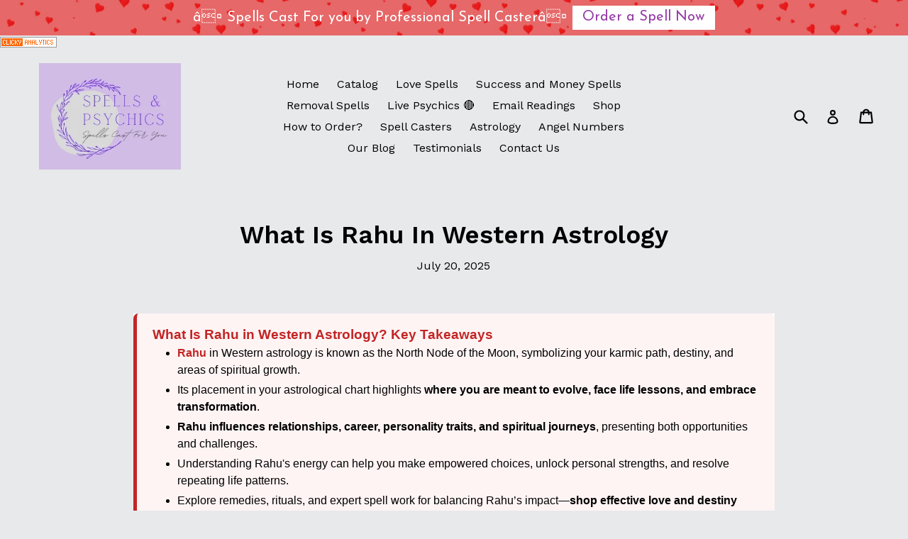

--- FILE ---
content_type: text/html; charset=utf-8
request_url: https://www.google.com/recaptcha/api2/aframe
body_size: 249
content:
<!DOCTYPE HTML><html><head><meta http-equiv="content-type" content="text/html; charset=UTF-8"></head><body><script nonce="XaZBhSas1yF5g1UkFYSrKg">/** Anti-fraud and anti-abuse applications only. See google.com/recaptcha */ try{var clients={'sodar':'https://pagead2.googlesyndication.com/pagead/sodar?'};window.addEventListener("message",function(a){try{if(a.source===window.parent){var b=JSON.parse(a.data);var c=clients[b['id']];if(c){var d=document.createElement('img');d.src=c+b['params']+'&rc='+(localStorage.getItem("rc::a")?sessionStorage.getItem("rc::b"):"");window.document.body.appendChild(d);sessionStorage.setItem("rc::e",parseInt(sessionStorage.getItem("rc::e")||0)+1);localStorage.setItem("rc::h",'1769205043714');}}}catch(b){}});window.parent.postMessage("_grecaptcha_ready", "*");}catch(b){}</script></body></html>